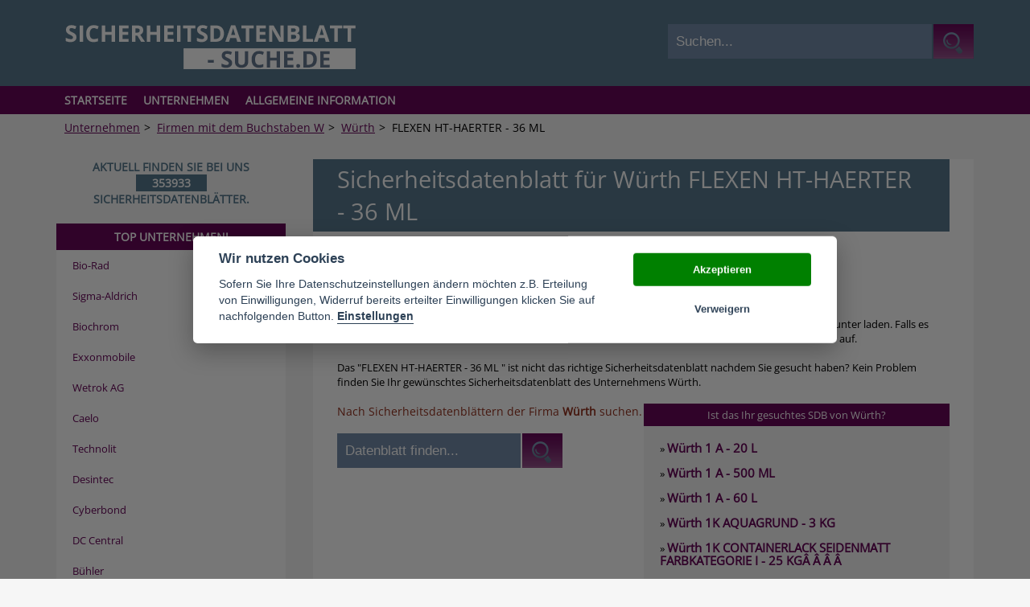

--- FILE ---
content_type: text/html; charset=utf-8
request_url: https://www.sicherheitsdatenblatt-suche.de/unternehmen/wuerth/sicherheitsdatenblatt/flexen-ht-haerter-36-ml.html
body_size: 4234
content:
<!DOCTYPE html>
<html xmlns="https://www.w3.org/1999/xhtml" xml:lang="de" lang="de">
<head>

<meta charset="utf-8">
<!-- 
	This website is powered by TYPO3 - inspiring people to share!
	TYPO3 is a free open source Content Management Framework initially created by Kasper Skaarhoj and licensed under GNU/GPL.
	TYPO3 is copyright 1998-2012 of Kasper Skaarhoj. Extensions are copyright of their respective owners.
	Information and contribution at http://typo3.org/
-->

<base href="https://www.sicherheitsdatenblatt-suche.de/">


<meta name="generator" content="TYPO3 4.5 CMS">
<title>Sicherheitsdatenblatt FLEXEN HT-HAERTER - 36 ML  </title>
<meta name="copyright" content="Sicherheitsdatenblatt-suche.de">
<meta name="viewport" content="width=device-width">
<meta name="description" content="Sicherheitsdatenblatt FLEXEN HT-HAERTER - 36 ML   - hier kostenlos herunterladen und mit Gefahrstoffen richtig umgehen"/>
<link href='/fileadmin/templates/css/opensans.css' rel='stylesheet' type='text/css' /><meta property="og:title" content="Würth" /><meta property="og:description" content="Alle Sicherheitsdatenblätter der Firma Würth kostenlos herunterladen und mit den Gefahrstoffen und Materialien richtig umgehen -  Das Portal für Sicherheitsdatenblätter (SDB) von A bis Z" /><meta property="og:image" content="https://www.sicherheitsdatenblatt-suche.de/fileadmin/templates/images/logo.png" /><link rel="canonical" href="http://www.sicherheitsdatenblatt-suche.de/unternehmen/wuerth/sicherheitsdatenblatt/flexen-ht-haerter-36-ml.html" /><link rel="apple-touch-icon" href="https://www.sicherheitsdatenblatt-suche.de/fileadmin/templates/img/apple.png"/><link rel="icon" href="https://www.sicherheitsdatenblatt-suche.de/favicon.png" type="image/png" /><script src="/fileadmin/templates/js/jquery-1.11.3.min.js"></script>


<link <link rel="stylesheet" type="text/css" href="fileadmin/templates/css/main.css" media="all">
</head>
<body>




<script type="text/javascript">

	$( document ).ready(function() {
		$("#head_banner").insertAfter("h1");
	});
</script>

	<header id="head">
		<div class="inner">
			<div id="logo"><a href="/"><img src="/fileadmin/templates/images/logo.png" alt="Sicherheitsdatenblatt-Suche.de Logo" width="363" height="57" /></a></div>		
			<div id="search">
				<form action="index.php" method="POST">
					<input type="hidden" name="sent" value="1" />
					<input type="hidden" name="id" value="1035" />
					<input id="search_input" type="text" name="search" value="Suchen..." onfocus="if(this.value == 'Suchen...') {this.value = '';}" onblur="if (this.value == '') { this.value = 'Suchen...';}"/>
					<input id="search_submit" type="submit" value="">
				</form>
			</div>
		</div>
	</header>
	<nav id="main">
		<div class="inner">
			<ul id="level1"><li><a href="https://www.sicherheitsdatenblatt-suche.de/" onfocus="blurLink(this);"  >Startseite</a></li><li><a href="unternehmen.html" onfocus="blurLink(this);"  class="act">Unternehmen</a><ul id="level2"><li><a href="unternehmen/firmen-mit-dem-buchstaben-a.html" onfocus="blurLink(this);"  >Firmen mit dem Buchstaben A</a></li><li><a href="unternehmen/firmen-mit-dem-buchstaben-b.html" onfocus="blurLink(this);"  >Firmen mit dem Buchstaben B</a></li><li><a href="unternehmen/firmen-mit-dem-buchstaben-c.html" onfocus="blurLink(this);"  >Firmen mit dem Buchstaben C</a></li><li><a href="unternehmen/firmen-mit-dem-buchstaben-d.html" onfocus="blurLink(this);"  >Firmen mit dem Buchstaben D</a></li><li><a href="unternehmen/firmen-mit-dem-buchstaben-e.html" onfocus="blurLink(this);"  >Firmen mit dem Buchstaben E</a></li><li><a href="unternehmen/firmen-mit-dem-buchstaben-f.html" onfocus="blurLink(this);"  >Firmen mit dem Buchstaben F</a></li><li><a href="unternehmen/firmen-mit-dem-buchstaben-g.html" onfocus="blurLink(this);"  >Firmen mit dem Buchstaben G</a></li><li><a href="unternehmen/firmen-mit-dem-buchstaben-h.html" onfocus="blurLink(this);"  >Firmen mit dem Buchstaben H</a></li><li><a href="unternehmen/firmen-mit-dem-buchstaben-i.html" onfocus="blurLink(this);"  >Firmen mit dem Buchstaben I</a></li><li><a href="unternehmen/firmen-mit-dem-buchstaben-j.html" onfocus="blurLink(this);"  >Firmen mit dem Buchstaben J</a></li><li><a href="unternehmen/firmen-mit-dem-buchstaben-k.html" onfocus="blurLink(this);"  >Firmen mit dem Buchstaben K</a></li><li><a href="unternehmen/firmen-mit-dem-buchstaben-l.html" onfocus="blurLink(this);"  >Firmen mit dem Buchstaben L</a></li><li><a href="unternehmen/firmen-mit-dem-buchstaben-m.html" onfocus="blurLink(this);"  >Firmen mit dem Buchstaben M</a></li><li><a href="unternehmen/firmen-mit-dem-buchstaben-n.html" onfocus="blurLink(this);"  >Firmen mit dem Buchstaben N</a></li><li><a href="unternehmen/firmen-mit-dem-buchstaben-o.html" onfocus="blurLink(this);"  >Firmen mit dem Buchstaben O</a></li><li><a href="unternehmen/firmen-mit-dem-buchstaben-p.html" onfocus="blurLink(this);"  >Firmen mit dem Buchstaben P</a></li><li><a href="unternehmen/firmen-mit-dem-buchstaben-q.html" onfocus="blurLink(this);"  >Firmen mit dem Buchstaben Q</a></li><li><a href="unternehmen/firmen-mit-dem-buchstaben-r.html" onfocus="blurLink(this);"  >Firmen mit dem Buchstaben R</a></li><li><a href="unternehmen/firmen-mit-dem-buchstaben-s.html" onfocus="blurLink(this);"  >Firmen mit dem Buchstaben S</a></li><li><a href="unternehmen/firmen-mit-dem-buchstaben-t.html" onfocus="blurLink(this);"  >Firmen mit dem Buchstaben T</a></li><li><a href="unternehmen/firmen-mit-dem-buchstaben-u.html" onfocus="blurLink(this);"  >Firmen mit dem Buchstaben U</a></li><li><a href="unternehmen/firmen-mit-dem-buchstaben-v.html" onfocus="blurLink(this);"  >Firmen mit dem Buchstaben V</a></li><li><a href="unternehmen/firmen-mit-dem-buchstaben-w.html" onfocus="blurLink(this);"  class="act">Firmen mit dem Buchstaben W</a></li><li><a href="unternehmen/firmen-mit-dem-buchstaben-x.html" onfocus="blurLink(this);"  >Firmen mit dem Buchstaben X</a></li><li><a href="unternehmen/firmen-mit-dem-buchstaben-y.html" onfocus="blurLink(this);"  >Firmen mit dem Buchstaben Y</a></li><li><a href="unternehmen/firmen-mit-dem-buchstaben-z.html" onfocus="blurLink(this);"  >Firmen mit dem Buchstaben Z</a></li><li><a href="unternehmen/firmen-beginned-mit-einer-ziffer.html" onfocus="blurLink(this);"  >Firmen beginned mit einer Ziffer</a></li></ul></li><li><a href="allgemeine-information.html" onfocus="blurLink(this);"  >Allgemeine Information</a></li></ul>
		</div>
	</nav>
    <nav id='breadcrumb' class="inner"><ul><li><a href="unternehmen.html" onfocus="blurLink(this);"  >Unternehmen</a></li><li class='sep'>></li>  <li><a href="unternehmen/firmen-mit-dem-buchstaben-w.html" onfocus="blurLink(this);"  >Firmen mit dem Buchstaben W</a></li><li class='sep'>></li>  <li><a href="unternehmen/wuerth.html" onfocus="blurLink(this);"  >Würth</a></li><li class='sep'>></li>  <li>FLEXEN HT-HAERTER - 36 ML  </li><li></li></ul></nav>
	<section id="content">

		<section id="content_main">
        		<div id="head_banner"></div>
				<div id="c7902" class="csc-default" ><div class="tx-pgextensions-pi-products">
		

<span class="error"></span>

<div class="product_details">
	<div class="product_download">
		<h1>Sicherheitsdatenblatt für Würth FLEXEN HT-HAERTER - 36 ML  </h1>
		<div class="d_button">
        	<a href="http://ehs.wuerth.com/ehs4customers/export/00405766.PDF" target="_blank" rel="nofollow">
            	<img src="/fileadmin/templates/img/download-de.gif" border="0" alt="Download Würth FLEXEN HT-HAERTER - 36 ML  " />
            </a>
         </div>

		<br />
		<div class="d_text">Das Sicherheitsdatenblatt "Würth FLEXEN HT-HAERTER - 36 ML  " können Sie sich hier im PDF-Format herunter laden. Falls es Ihnen dennoch nicht weiter hilft, nutzen Sie unser Forum oder nehmen Sie direkt Kontakt zum Hersteller auf.</div>
	</div>
	<br />
    Das "FLEXEN HT-HAERTER - 36 ML  " ist nicht das richtige Sicherheitsdatenblatt nachdem Sie gesucht haben?
	Kein Problem finden Sie Ihr gewünschtes Sicherheitsdatenblatt des Unternehmens Würth.
    
    <br /><br />
    <div class="product_details_left">
        <div class="form_desc">Nach Sicherheitsdatenblättern der Firma <strong>Würth</strong> suchen.</div><br />
        <form action="" method="post" id="search_param_form"><input onfocus="if(this.value == 'Datenblatt finden...') {this.value = '';}" onblur="if (this.value == '') { this.value = 'Datenblatt finden...';}" id="search_param" type="text" name="search_param" value="Datenblatt finden..."><input name="search_submit" id="manual_submit" type="submit" value=""></form>
    	<div style="width: 300px; height: 250px; overflow: hidden; clear: both; float: left; margin-top: 20px;"><!--div style="width: 300px; height: 250px; background-color: #EEE">
<script async src="//pagead2.googlesyndication.com/pagead/js/adsbygoogle.js"></script>
<!-- sicherheitsdb-detail 300x250 -- >
<ins class="adsbygoogle"
     style="display:inline-block;width:300px;height:250px"
     data-ad-client="ca-pub-4951764351051060"
     data-ad-slot="3717146414"></ins>
<script>
(adsbygoogle = window.adsbygoogle || []).push({});
</script>
</div--></div>
		
	</div>
    <div class="product_details_right">
    	<div class="product_details_suggest_header">
        	Ist das Ihr gesuchtes SDB von Würth?
        </div>
		<div class="product_details_suggest_body">
        	
            	» <a href="unternehmen/wuerth/sicherheitsdatenblatt/1-a-20-l.html"> Würth 1 A - 20 L  </a><br /><br />
            
            	» <a href="unternehmen/wuerth/sicherheitsdatenblatt/1-a-500-ml.html"> Würth 1 A - 500 ML  </a><br /><br />
            
            	» <a href="unternehmen/wuerth/sicherheitsdatenblatt/1-a-60-l.html"> Würth 1 A - 60 L  </a><br /><br />
            
            	» <a href="unternehmen/wuerth/sicherheitsdatenblatt/1k-aquagrund-3-kg.html"> Würth 1K AQUAGRUND - 3 KG  </a><br /><br />
            
            	» <a href="unternehmen/wuerth/sicherheitsdatenblatt/1k-containerlack-seidenmatt-farbkategorie-i-25-kga-a-a-a.html"> Würth 1K CONTAINERLACK SEIDENMATT FARBKATEGORIE I - 25 KGÂ Â Â Â   </a><br /><br />
            
            	» <a href="unternehmen/wuerth/sicherheitsdatenblatt/1k-containerlack-seidenmatt-farbkategorie-i-5-kga-a-a-a.html"> Würth 1K CONTAINERLACK SEIDENMATT FARBKATEGORIE I - 5 KGÂ Â Â Â   </a><br /><br />
            
            	» <a href="unternehmen/wuerth/sicherheitsdatenblatt/1k-containerlack-seidenmatt-farbkategorie-ii-25-kga-a-a.html"> Würth 1K CONTAINERLACK SEIDENMATT FARBKATEGORIE II - 25 KGÂ Â Â   </a><br /><br />
            
            	» <a href="unternehmen/wuerth/sicherheitsdatenblatt/1k-containerlack-seidenmatt-farbkategorie-ii-5-kga-a.html"> Würth 1K CONTAINERLACK SEIDENMATT FARBKATEGORIE II - 5 KGÂ Â   </a><br /><br />
            
            	» <a href="unternehmen/wuerth/sicherheitsdatenblatt/1k-dickschichtlack-matt-farbkategorie-i-5-kga.html"> Würth 1K DICKSCHICHTLACK MATT FARBKATEGORIE I - 5 KGÂ   </a><br /><br />
            
            	» <a href="unternehmen/wuerth/sicherheitsdatenblatt/1k-dickschichtlack-matt-farbkategorie-ii-5-kg.html"> Würth 1K DICKSCHICHTLACK MATT FARBKATEGORIE II - 5 KG  </a><br /><br />
            
        </div>        
    </div>

	<br /><br />

	
	
</div>

<div class="product_details_back">
	<a href="unternehmen.html">alle Unternehmen</a>
</div>


	</div>
	</div>
				<div class="content_banner"></div>
						
		</section>
		<section id="content_left">
			<div id="left_banner"><div id="c5496" class="csc-default" ><div class="tx-pgextensions-pi-products">
		
<div id="sdb_counter">
Aktuell finden Sie bei uns  <br><div id="sdb_counter_nr">353933</div><br>  Sicherheitsdatenblätter.
</div>

	</div>
	</div><div id="c9034" class="csc-default" ><div class="tx-pgextensions-pi-products">
		
<div class="header_purple">TOP UNTERNEHMEN!</div>
<div class="product_list_leftcolumn">
	<ul>
		
			<li class="list_item"><a href="/unternehmen/bio-rad.html" title="Bio-Rad">Bio-Rad</a></li>
		
			<li class="list_item"><a href="/unternehmen/sigma-aldrich.html" title="Sigma-Aldrich">Sigma-Aldrich</a></li>
		
			<li class="list_item"><a href="/unternehmen/biochrom.html" title="Biochrom">Biochrom</a></li>
		
			<li class="list_item"><a href="/unternehmen/exxonmobile.html" title="Exxonmobile">Exxonmobile</a></li>
		
			<li class="list_item"><a href="/unternehmen/wetrok-ag.html" title="Wetrok AG">Wetrok AG</a></li>
		
			<li class="list_item"><a href="/unternehmen/caelo.html" title="Caelo">Caelo</a></li>
		
			<li class="list_item"><a href="/unternehmen/technolit.html" title="Technolit">Technolit</a></li>
		
			<li class="list_item"><a href="/unternehmen/desintec.html" title="Desintec">Desintec</a></li>
		
			<li class="list_item"><a href="/unternehmen/cyberbond.html" title="Cyberbond">Cyberbond</a></li>
		
			<li class="list_item"><a href="/unternehmen/dc-central.html" title="DC Central">DC Central</a></li>
		
			<li class="list_item"><a href="/unternehmen/buehler.html" title="Bühler">Bühler</a></li>
		
			<li class="list_item"><a href="/unternehmen/detax.html" title="Detax">Detax</a></li>
		
			<li class="list_item"><a href="/unternehmen/dr-ok-wack-chemie-gmbh.html" title="Dr. O.K. Wack Chemie GmbH">Dr. O.K. Wack Chemie GmbH</a></li>
		
			<li class="list_item"><a href="/unternehmen/dupont.html" title="DuPont">DuPont</a></li>
		
			<li class="list_item"><a href="/unternehmen/edwards.html" title="Edwards">Edwards</a></li>
		
			<li class="list_item"><a href="/unternehmen/einza.html" title="Einza">Einza</a></li>
		
			<li class="list_item"><a href="/unternehmen/elotex.html" title="Elotex">Elotex</a></li>
		
			<li class="list_item"><a href="/unternehmen/epple.html" title="Epple">Epple</a></li>
		
			<li class="list_item"><a href="/unternehmen/fcs-feinchemie.html" title="FCS Feinchemie">FCS Feinchemie</a></li>
		
			<li class="list_item"><a href="/unternehmen/feyco.html" title="Feyco">Feyco</a></li>
		
	</ul>	
    <div style="padding:20px" class="product_details_back"><br><strong>Zurück zu:</strong><br>
        <a href=""><a href="unternehmen/firmen-mit-dem-buchstaben-w.html"> Firmen mit dem Buchstaben W</a></a><br>
        <a href="unternehmen.html">alle Unternehmen</a><br>
        <a href="">Startseite</a>
    </div>	
</div>

	</div>
	</div></div>
		</section>
	</section>
	<footer>
		<div class="inner">
			<div class="left footer_copyright">© 2015 sicherheitsdatenblatt-suche.de ist eine Marke der Ceramex Media GmbH</div>
			<div class="right"><ul class="footer_menu"><li><a href="datenschutz.html" onfocus="blurLink(this);"  >Datenschutz</a></li><li><a href="newsletter-anmelden.html" onfocus="blurLink(this);"  >Newsletter anmelden</a></li><li><a href="impressum.html" onfocus="blurLink(this);"  >Impressum</a></li></ul></div>
		</div>
	</footer>
<!--	<div id="datenschutz-layer" style="display: none; position: fixed; bottom: 0; left: 0; right: 0; background-color: #252631; color: #fff; padding:10px; z-index:1000; text-align: center;">
		<span style="margin: 5px">Wir verwenden Cookies, um Ihnen das beste Nutzererlebnis bieten zu können. Wenn Sie fortfahren, diese Seite zu verwenden, nehmen wir an, dass Sie damit einverstanden sind.</span><br>
		<a href="unternehmen/wuerth/sicherheitsdatenblatt/flexen-ht-haerter-36-ml.html#" onclick="Datenschutz.accept();" type="button" style="margin: 5px;padding: 5px 10px;background-color: #eee;color: #333;border-radius: 5px;display: inline-block;">Ok</a>
		<a href="/datenschutz.html" class="btn btn-default" style="margin: 5px;padding: 5px 10px;background-color: #eee;color: #333;border-radius: 5px;display: inline-block;">Weitere Informationen</a>
	</div>
	<script>
		var Datenschutz = new function () {
			var cookie_name = 'datenschutz_accepted';
			var cookie_expire_days = 14;
			this.accept = function () {saveCookie();hideLayer();};
			this.init = function () {if (loadCookie()) {hideLayer();} else {showLayer();}};
			var saveCookie = function () {
				var cookie_value = Date.now();
				var d = new Date();
				d.setTime(d.getTime() + (cookie_expire_days * 24 * 60 * 60 * 1000));
				var expires = "expires="+ d.toUTCString();
				document.cookie = cookie_name + "=" + cookie_value + ";" + expires + ";path=/";
			};
			var loadCookie = function () {
				var name = cookie_name + "=";
				var decodedCookie = decodeURIComponent(document.cookie);
				var ca = decodedCookie.split(';');
				for(var i = 0; i <ca.length; i++) {
					var c = ca[i];
					while (c.charAt(0) === ' ') {
						c = c.substring(1);
					}
					if (c.indexOf(name) === 0) {
						return c.substring(name.length, c.length);
					}
				}
				return false;
			};
			var showLayer = function () {document.getElementById('datenschutz-layer').style.display = 'block';};
			var hideLayer = function () {document.getElementById('datenschutz-layer').style.display = 'none';};
		};
		Datenschutz.init();
	</script>-->
<script src="fileadmin/templates/js/cookieconsent/src/cookieconsent.js"></script>
<script src="fileadmin/templates/js/cookieconsent/cookieconsent-init.js"></script>
<link rel="stylesheet" href="fileadmin/templates/js/cookieconsent/src/cookieconsent.css">




</body>
</html>